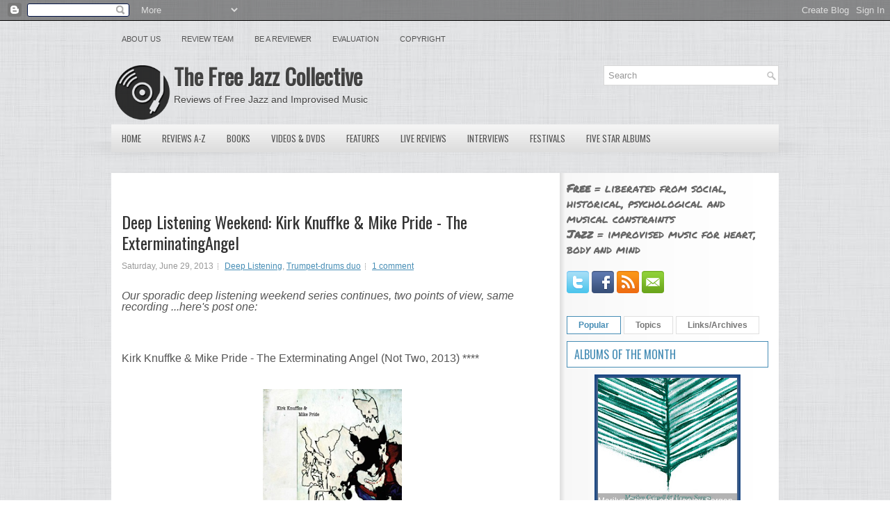

--- FILE ---
content_type: text/html; charset=UTF-8
request_url: https://www.freejazzblog.org/b/stats?style=BLACK_TRANSPARENT&timeRange=ALL_TIME&token=APq4FmDH9mH87T-Vht3xR4w-FMPQBAJcBGgPeJ2DI7kCeabrUq5J63uShGp7m6dLNH7FKRoI2MfW5WOeZk_HcsfM7nu-d42vxQ
body_size: 45
content:
{"total":51261752,"sparklineOptions":{"backgroundColor":{"fillOpacity":0.1,"fill":"#000000"},"series":[{"areaOpacity":0.3,"color":"#202020"}]},"sparklineData":[[0,47],[1,25],[2,29],[3,31],[4,32],[5,42],[6,35],[7,42],[8,37],[9,43],[10,42],[11,36],[12,39],[13,35],[14,44],[15,61],[16,63],[17,69],[18,60],[19,43],[20,43],[21,45],[22,48],[23,80],[24,41],[25,68],[26,55],[27,55],[28,100],[29,21]],"nextTickMs":2519}